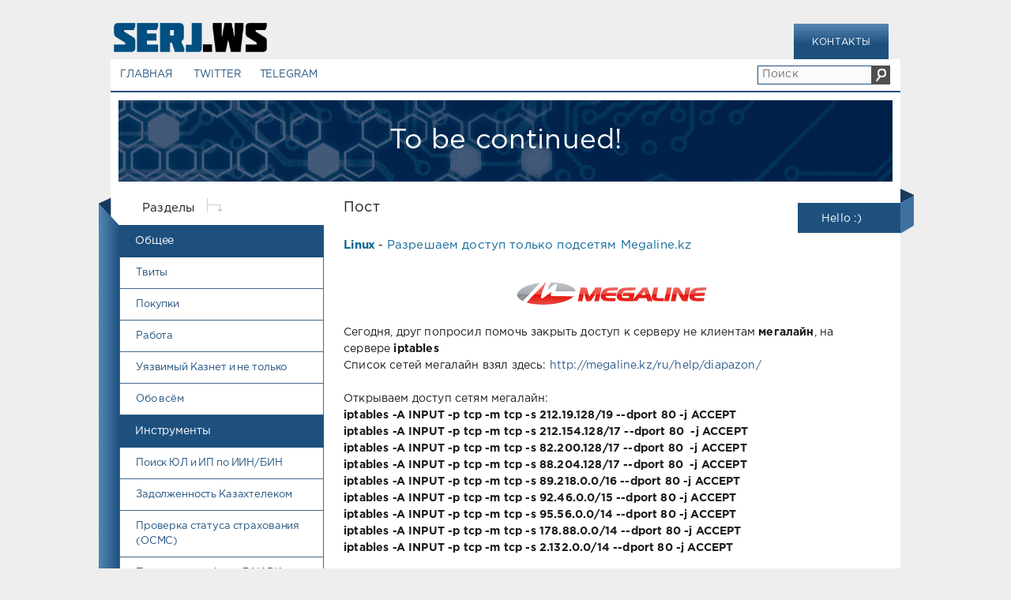

--- FILE ---
content_type: text/html; charset=utf-8
request_url: https://serj.ws/content/8
body_size: 7757
content:
<!DOCTYPE html>
<html lang="ru">
<head>
	<meta charset="utf-8">
<title>Разрешаем доступ только подсетям Megaline.kz | SERJ.WS - Блог</title>
<meta name="description" content="Сегодня, друг попросил помочь закрыть доступ к серверу не клиентам мегалайн, на сервере iptablesCписок сетей мегалайн взял здесь: http://megaline.kz/ru/help/diapazon/ Открываем доступ сетям мегалайн:iptables -A INPUT -p tcp -m tcp -s 212.19.128/19 --dport 80 -j ACCEPT iptables -A INPUT -p tcp -m">
<meta name="keywords" content="iptables, dport, INPUT, ACCEPT, доступ, мегалайн, Сегодня, Открываем, Сохраняем, остальным, Закрываем, сетям, megaline, diapazon, попросил, здесь, сетей, iptablesCписок, сервере, клиентам">
<meta property="og:site_name" content="SERJ.WS - Блог">
<meta property="og:type" content="article">
<meta property="og:title" content="Разрешаем доступ только подсетям Megaline.kz">
<meta property="og:url" content="https://serj.ws/content/8">
<meta name="news_keywords" content="Megaline, iptables, сервер, доступ">
<meta property="og:image" content="http://serj.ws/files/cc49f1_logo_07.gif">
<meta property="og:description" content="Сегодня, друг попросил помочь закрыть доступ к серверу не клиентам мегалайн, на сервере iptables Cписок сетей мегалайн взял здесь: http://megaline.kz/ru/help/diapazon/ Открываем доступ сетям мегалайн: iptables -A INPUT -p tcp -m tcp -s 212.19.128/19 --dport 80 -j ACCEPTiptables -A INPUT -p">

<link rel="canonical" href="https://serj.ws/content/8">
<link rel="alternate" type="application/rss+xml" title="SERJ.WS - Блог" href="https://serj.ws/rss.xml">
<link href="/blog/editor/css/default.css?v=d1266" rel="stylesheet" type="text/css">
<script src="/blog/classes/js/jquery.js?v=d1266"></script>
<script src="/blog/classes/js/jqueryui.js?v=d1266" defer></script>
<script src="/blog/classes/js/site_js.js?v=d1266" defer></script>
	<meta name="HandheldFriendly" content="true">
	<meta name="format-detection" content="telephone=no">
	<meta name="viewport" content="width=device-width,initial-scale=1">
	<meta name="apple-mobile-web-app-capable" content="yes">
	<meta name="apple-mobile-web-app-status-bar-style" content="default">
	<link rel="shortcut icon" href="/design/blog/images/favicon.ico">
	<link rel="apple-touch-icon" href="/design/blog/images/touch-icon-iphone.png">
	<link rel="apple-touch-icon" sizes="76x76" href="/design/blog/images/touch-icon-ipad.png">
	<link rel="apple-touch-icon" sizes="120x120" href="/design/blog/images/touch-icon-iphone-retina.png">
	<link rel="apple-touch-icon" sizes="152x152" href="/design/blog/images/touch-icon-ipad-retina.png">
	<link href="/design/blog/css/blog.css?v=8" type="text/css" rel="stylesheet">
	<link href="/design/blog/css/styles.css?v=34" type="text/css" rel="stylesheet">
</head>
<body>
	<div class="page">
		<div class="wrp">
		
    <div style="overflow: hidden;">
        <div style="width: 100%;">
      
           <div class="mylogo"><a href="/"><img src="/design/blog/images/logo.png" alt="SERJ.WS Logo"></a></div>      
            <div class="contactsme"><a href="/feedback">КОНТАКТЫ</a></div>
        </div>
    </div>

				
	<div class="body">		
		
		
		<div style="overflow: hidden;">
    <div style="width: 100%;">
       
        
           <div class="mybutt" id="bttmenu" style=" background-color: #1E507E;"> 
        
         <header id="header">				
						<button class="h_btn" id="mainmenu">МЕНЮ</button>
				</header></div>
				
        <div class="mybutt bttforhid"><a href="/" title="на главную"><div style="margin-top: 10px;">ГЛАВНАЯ</div></a></div>
        <div class="mybutt"><a href="https://twitter.com/serj_ws" title="Я в Twitter" target="_blank"><div style="margin-top: 10px;">TWITTER</div></a></div>
        <div class="mybutt"><a href="https://t.me/serj_ws" title="Телеграм канал" target="_blank"><div style="margin-top: 10px;">TELEGRAM</div></a></div>
     

        <div style="float: left; width: 100px; ">
        
               <form method="POST" action="/search">
              <div class="divmysearch" > 
              <input placeholder="Поиск" type="text" maxlength="45" name="story" required="" class="mysearch"> 
              <input type="hidden" name="do" value="searcher">
              <input type="hidden" name="submymodule" value="search">
              <input type="image" src="/files/find_button.gif" width="24" height="24" alt="Поиск" >
               </div>  </form>
			 </div>
    </div>
</div>
		
		
		<div id="breadcrumbs2"></div>			
			
				<!-- Левая колонка -->
				<div id="body_left">
					<div class="body_left_in">
			
					</div>
					<!-- Кнопка "Наверх" -->
					<a href="/" id="upper"><svg class="icon icon-up"><use xlink:href="#icon-up"></use></svg></a>
					<!-- / Кнопка "Наверх" -->
			
		
						<nav id="topmenu">
							<form id="z" method="POST" action="/search" >
		<div class="q_search">
			<input id="story" name="story" placeholder="Поиск" type="search">
			<button class="q_search_btn" type="submit" title="Найти"><svg class="icon icon-search"><use xlink:href="#icon-search"></use></svg><span class="title_hide">Найти</span></button>
		</div>
		<input type="hidden" name="do" value="searcher">
		<input type="hidden" name="submymodule" value="search">
	</form>
<ul>
<li class="parent"><span>Общее</span>
		<ul>
<li><a href="/" >Главная</a></li>
<li><a href="/category/twitter" >Твиты</a></li>
<li><a href="/category/shopping" >Покупки</a></li>
<li><a href="/category/work" >Работа</a>		</li>		  
<li><a href="/category/kaznet" >Уязвимый Казнет и не только</a></li>
<li><a href="/category/all" >Обо всём</a></li>
		</ul>
	</li>
	
<li class="parent"><span>Инструменты</span>
		<ul>
<li><a href="/salykfirm" title="Поиск юридического лица и ИП по ИИН/БИН">Поиск ЮЛ и ИП по ИИН/БИН</a></li>
<li><a href="/kazakhtelecom" title="Узнаём задолженность за услуги Казахтелекома">Задолженность Казахтелеком</a></li>
<li><a href="/fms-osms" title="Онлайн проверка статуса страхования ОСМС (ФМС) по иин">Проверка статуса страхования (ОСМС)</a></li>
<li><a href="/pddfine" title="Онлайн проверка наличий штрафов за нарушения ПДД, по номеру водительского удостоверения">Провека штрафов в ГАИ РК</a></li>
<li><a href="/tocheck" title="Онлайн проверка прохождения техосмотра РК">Проверка прохождения техосмотра ТС</a></li>
<li><a href="/mnp" title="Сервис проверки сотового оператора по номеру телефона">Проверка оператора (MNP)</a></li>
<li><a href="/iprange" title="Поиск диапазонов IP по городам">Диапазоны IP по городам</a>				</li>  
<li><a href="/aktobewifi" title="Wi-Fi точки Актобе">Wi-Fi точки Актобе</a></li>
<li><a href="/content/3" >GSM-Modem Control (Windows)</a></li>
<li><a href="/content/463" >DC-Management (Windows)</a></li>
		</ul>
	</li>
	
<li class="parent"><span>Программирование</span>
		<ul>
<li><a href="/category/ios" >Apple iOS</a></li>
<li><a href="/category/arduino" >Arduino</a></li>
<li><a href="/category/delphi" >Delphi</a></li>
<li><a href="/category/php" >PHP</a></li>
		</ul>
	</li>
	
<li class="parent"><span>Администрирование</span>
<ul>
<li><a href="/tag/cisco" >Cisco</a></li>
<li><a href="/category/linux" >Linux</a></li>
</ul>
</li>
</ul>

						</nav>
				    <a href="#" id="closemenu"><span><svg class="icon icon-cross"><use xlink:href="#icon-cross"></use></svg></span></a>
				
				
				</div>
				<!-- / Левая колонка -->
				
				
		<div class="body_right">					
	
					
			<div id="breadcrumbs"><div style="text-align:center;font-size:35px;">To be continued!</div></div>
				
					<div id="mainside" class="structure">
		
						<aside class="str_left" id="rightside">
	
<div style="">
 <div class="lhello"><img src="/design/blog/images/leftzak.svg" alt=""></div>
 <div style="float: left; font-size:15px;padding-left:40px;margin-bottom:10px;">Разделы &nbsp; <img src="/files/menu_top_figalka.gif" alt=""></div>   
</div>

<div class="mymenu">

<div class="divTableBody">

<div class="divTableRow">
<div class="divTableCell">&nbsp;&nbsp;&nbsp;&nbsp;&nbsp;&nbsp;</div>
<div class="divTableCell2">
<ul id="menu-sidebarmenu" class="sidebar-nav">
<li><span>Общее</span></li>
<li><a href="/category/twitter" >Твиты</a></li>
<li><a href="/category/shopping" >Покупки</a></li>
<li><a href="/category/work" >Работа</a></li>				  
<li><a href="/category/kaznet" >Уязвимый Казнет и не только</a></li>
<li><a href="/category/all" >Обо всём</a></li>
<li><span>Инструменты</span></li>
<li><a href="/salykfirm" title="Поиск юридического лица и ИП по ИИН/БИН">Поиск ЮЛ и ИП по ИИН/БИН</a></li>
<li><a href="/kazakhtelecom" title="Узнаём задолженность за услуги Казахтелекома">Задолженность Казахтелеком</a></li>
<li><a href="/fms-osms" title="Онлайн проверка статуса страхования ОСМС (ФМС) по иин">Проверка статуса страхования (ОСМС)</a></li>
<li><a href="/pddfine" title="Онлайн проверка наличий штрафов за нарушения ПДД, по номеру водительского удостоверения">Провека штрафов в ГАИ РК</a></li>
<li><a href="/tocheck" title="Онлайн проверка прохождения техосмотра РК">Проверка прохождения техосмотра ТС</a></li>
<li><a href="/mnp" title="Сервис проверки сотового оператора по номеру телефона">Проверка оператора (MNP)</a></li>
<li><a href="/iprange" title="Поиск диапазонов IP по городам">Диапазоны IP по городам</a></li>				  
<li><a href="/aktobewifi" title="Wi-Fi точки Актобе">Wi-Fi точки Актобе</a></li>
<li><a href="/content/3" >GSM-Modem Control (Windows)</a></li>
<li><a href="/content/463" >DC-Management (Windows)</a></li>
<li><span>Программирование</span></li>
<li><a href="/category/ios" >Apple iOS</a></li>
<li><a href="/category/arduino" >Arduino</a></li>
<li><a href="/category/delphi" >Delphi</a></li>
<li><a href="/category/php" >PHP</a></li>
<li><span>Администрирование</span></li>		  
<li><a href="/tag/cisco" >Cisco</a></li>
<li><a href="/category/linux" >Linux</a></li>	
</ul>

</div>

<div class="lnhello"><img src="/design/blog/images/lnzak.svg" alt=""></div>

</div>

</div>	

</div>		

</aside>
						<div class="str_right"> 
						<img src="/files/images/menu?t=1249" style="position: absolute;" alt="">
			 <div style="overflow: visible;padding-top:20px;">
        <div style="width: 100%;">
          <div style="float: left; font-size:18px;padding-left:25px;">Пост </div>    
            <div class="rhello"><span>Hello :)</span><img src="/design/blog/images/zak.svg" alt=""></div>
            
        </div>
    </div><br/>
    	
 <section id="content">
			 <div id='site-content'><article class="block story fullstory">

	<div class="htitle"><h2 class="title"><a href="https://serj.ws/category/linux/">Linux</a></h2> - <h1 class="title"><span style="color:#116796">Разрешаем доступ только подсетям Megaline.kz</span></h1></div>
	<div class="story_top">
		
	</div>
	<div class="text">
		<p> </p>
<p><img style="display:block;margin-left:auto;margin-right:auto;" src="/files/cc49f1_logo_07.gif" alt=""></p>
<p> </p>
<p>Сегодня, друг попросил помочь закрыть доступ к серверу не клиентам <strong>мегалайн</strong>, на сервере <strong>iptables</strong></p>
<p>Cписок сетей мегалайн взял здесь: <a href="http://megaline.kz/ru/help/diapazon/" target="_blank" rel="noopener external noreferrer">http://megaline.kz/ru/help/diapazon/</a></p>
<p> </p>
<p>Открываем доступ сетям мегалайн:</p>
<p><strong>iptables -A INPUT -p tcp -m tcp -s 212.19.128/19 --dport 80</strong><strong> -j ACCEPT<br>iptables -A INPUT -p tcp -m tcp -s 212.154.128/17 --dport </strong><strong>80 </strong><strong> </strong><strong>-j ACCEPT<br>iptables -A INPUT -p tcp -m tcp -s 82.200.128/17 --dport </strong><strong>80</strong><strong> </strong><strong> -j ACCEPT<br>iptables -A INPUT -p tcp -m tcp -s 88.204.128/17 --dport </strong><strong>80 </strong><strong> </strong><strong>-j ACCEPT<br>iptables -A INPUT -p tcp -m tcp -s 89.218.0.0/16 --dport 80 -j ACCEPT<br>iptables -A INPUT -p tcp -m tcp -s 92.46.0.0/15 --dport 80 -j ACCEPT<br>iptables -A INPUT -p tcp -m tcp -s 95.56.0.0/14 --dport 80 -j ACCEPT<br>iptables -A INPUT -p tcp -m tcp -s 178.88.0.0/14 --dport 80 -j ACCEPT<br>iptables -A INPUT -p tcp -m tcp -s 2.132.0.0/14 --dport 80 -j ACCEPT</strong></p>
<p><strong> </strong></p>
<p>Закрываем доступ всем остальным: <strong>iptables -A INPUT -p tcp -m tcp --dport 80 -j DROP</strong></p>
<p><strong> </strong></p>
<p>Сохраняем: <strong>iptables-save &gt; /etc/sysconfig/iptables</strong></p>
		
		
	</div>
	
		<div class="category grey">
		<svg class="icon icon-cat"><use xlink:href="#icon-cat"></use></svg>
		<a href="https://serj.ws/tag/Megaline/">Megaline</a>, <a href="https://serj.ws/tag/iptables/">iptables</a>, <a href="https://serj.ws/tag/%D1%81%D0%B5%D1%80%D0%B2%D0%B5%D1%80/">сервер</a>, <a href="https://serj.ws/tag/%D0%B4%D0%BE%D1%81%D1%82%D1%83%D0%BF/">доступ</a>
	</div>
	
	

	<div class="story_tools">
		<div class="story_tools_in">

		<div class="share">
			 <script src="/design/blog/js/share.js" ></script>
			<div class="ya-share2" data-services="vkontakte,facebook,moimir,twitter" data-size="s"></div>
		</div>

		
		</div>
		

		
		<ul class="meta ">
			<li class="grey" title="Дата"><svg class="icon icon-author"><use xlink:href="#icon-author"></use></svg>Serj, 12 ноября 2011</li>
		</ul>
	</div>
</article>


<div class="comments ignore-select">


  <form  method="post" name="site-comments-form" id="site-comments-form" ><div class="blockmycomment">
<div id="addcomment" class="block">

	<div class="headcomment"><span id="commentsnum">0 комментариев</span></div>
	<div class="box_in">
	
	<div style="display: inline-block;padding-top:15px;width:100%;" onclick="javascript:notlogincomments();return false;">
	  
	  <div style="vertical-align: top;display: inline-block;padding: 0 10px 0 15px;" >
	  

	<div class="avatar">
	<img src="/design/blog/images/noavatar.png" style="border-radius:50%;width:41px;" alt="Avatar">
	</div>

	  
	  </div>
	  <div style="vertical-align: top;display: inline-block;position:relative;width: calc(100% - 85px);min-height:100px;" ><div class="bb-editor">
<textarea name="comments" id="comments"  rows="3"></textarea>
</div>
	  
	  			<div style="float:right;padding-top:10px;"><button  id="sndcom" class="btn" type="submit" name="submit" title="Отправить комментарий" >Отправить</button></div>
	  </div>
	  
      </div>
	 




<div class="form_submit">

		</div>
		
	</div>
</div>
</div>



<div id='showauthsoc' title='Авторизация через соцсети' style='display:none'><div style="text-align: center;padding-bottom:5px;height:50px;"><a href='https://oauth.vk.com/authorize?client_id=7800047&amp;redirect_uri=https%3A%2F%2Fserj.ws%2Foauth2%2F%3Fprovider%3Dvk&amp;scope=offline%2Cemail&amp;state=8224012661c7e551305971c1b2dd90ec&amp;response_type=code&amp;v=5.90'><svg width="44" height="44" viewBox="275.298 397.92 44.673 45.032"><ellipse cx="298.071" cy="418.967" rx="18.517" ry="18.784" fill="#FFF"></ellipse><path fill="#3C5A99" d="M297.634,397.92c-12.336,0-22.337,10.081-22.337,22.516c0,12.435,10,22.516,22.337,22.516c12.335,0,22.336-10.081,22.336-22.516C319.971,408.001,309.969,397.92,297.634,397.92z M308.577,422.733c1.879,1.73,3.188,3.139,3.93,4.226c0.346,0.544,0.457,1.026,0.334,1.446s-0.408,0.63-0.853,0.63l-4.894,0.222c-0.692,0.05-1.533-0.371-2.521-1.26c-0.989-0.889-1.656-1.631-2.002-2.225c-0.198-0.346-0.556-0.544-1.075-0.593c-0.519-0.049-0.853,0.198-1.001,0.742l-0.149,1.928c-0.049,0.395-0.198,0.692-0.445,0.89c-0.248,0.198-0.457,0.309-0.63,0.334c-0.173,0.024-0.457,0.062-0.853,0.111c-1.285,0.049-2.41-0.013-3.374-0.186c-0.964-0.173-1.842-0.531-2.632-1.075c-0.791-0.544-1.421-1.038-1.891-1.484c-0.469-0.445-1.149-1.162-2.039-2.15c-2.422-3.46-4.226-6.451-5.413-8.972c-0.445-0.989-0.692-1.829-0.742-2.521c0.198-0.198,0.569-0.321,1.113-0.371c0.544-0.049,1.335-0.062,2.372-0.037c1.038,0.025,1.656,0.037,1.854,0.037c0.495-0.049,0.89,0.223,1.187,0.816c1.235,2.768,2.447,4.918,3.633,6.451c0.791,0.741,1.31,0.618,1.557-0.371c0.099,0,0.149-1.211,0.149-3.633c0.049-1.533-0.569-2.497-1.854-2.892c0.296-0.791,1.335-1.186,3.114-1.186c0.445,0,0.988,0.024,1.631,0.074c0.642,0.05,0.988,0.075,1.037,0.075c1.484,0,2.225,0.593,2.225,1.78c0,0.148-0.025,0.507-0.074,1.075c-0.05,0.568-0.087,1.112-0.111,1.631c-0.025,0.519-0.037,1.063-0.037,1.631c0,0.568,0.074,1.05,0.223,1.446c0.148,0.395,0.346,0.642,0.593,0.741c0.272-0.198,0.532-0.383,0.778-0.556c0.248-0.174,0.507-0.457,0.779-0.853c0.272-0.395,0.481-0.692,0.63-0.89c0.148-0.198,0.37-0.568,0.667-1.112c0.297-0.544,0.47-0.89,0.519-1.038c0.049-0.148,0.222-0.531,0.519-1.149c0.297-0.618,0.445-0.927,0.445-0.927l0.111-0.223c0.198-0.445,0.359-0.704,0.482-0.778c0.124-0.074,0.433-0.111,0.927-0.111h4.597c0.544,0,0.865,0.012,0.964,0.037c0.099,0.025,0.248,0.136,0.445,0.334c0.346,0.445,0.037,1.409-0.927,2.892c-0.964,1.483-1.89,2.718-2.781,3.708C307.86,420.781,307.687,421.892,308.577,422.733z"></path></svg></a>


<a href='https://oauth.mail.ru/login?client_id=c33e983e939a45b8a88f51edd5ea8ae0&amp;redirect_uri=https%3A%2F%2Fserj.ws%2Foauth2%2F%3Fprovider%3Dmailru&amp;scope=userinfo&amp;state=8224012661c7e551305971c1b2dd90ec&amp;response_type=code'><svg width="44" height="44" viewBox="0 0 44.674 45.032"><path fill="#3789C9" d="M22.337,0C10.001,0,0,10.081,0,22.516c0,12.435,10.001,22.516,22.337,22.516c12.334,0,22.336-10.081,22.336-22.516C44.674,10.081,34.672,0,22.337,0z"></path><path d="M21.803,13.886c2.351,0,4.562,1.039,6.185,2.666v0.006c0-0.781,0.525-1.37,1.256-1.37l0.184-0.001c1.141,0,1.376,1.08,1.376,1.422l0.006,12.146c-0.081,0.795,0.821,1.205,1.32,0.696c1.951-2.005,4.284-10.304-1.212-15.113c-5.122-4.483-11.995-3.744-15.65-1.225c-3.885,2.679-6.372,8.61-3.956,14.18c2.633,6.077,10.166,7.889,14.644,6.082c2.267-0.916,3.315,2.149,0.96,3.151c-3.558,1.516-13.461,1.364-18.087-6.65c-3.126-5.411-2.959-14.932,5.33-19.865C20.5,6.238,28.86,7.284,33.902,12.549c5.27,5.504,4.962,15.811-0.178,19.819c-2.329,1.82-5.788,0.048-5.766-2.605l-0.024-0.867c-1.622,1.609-3.78,2.548-6.131,2.548c-4.645,0-8.732-4.088-8.732-8.732C13.071,18.02,17.158,13.886,21.803,13.886L21.803,13.886L21.803,13.886L21.803,13.886z M27.649,22.376c-0.175-3.402-2.7-5.447-5.748-5.447h-0.115c-3.518,0-5.47,2.767-5.47,5.91c0,3.52,2.361,5.743,5.456,5.743c3.451,0,5.721-2.528,5.885-5.519L27.649,22.376z" fill-rule="evenodd" clip-rule="evenodd" fill="#FFF"></path></svg></a>



<a href='https://www.facebook.com/dialog/oauth?client_id=829420644322864&amp;redirect_uri=https%3A%2F%2Fserj.ws%2Foauth2%2F%3Fprovider%3Dfc&amp;scope=public_profile%2Cemail&amp;display=popup&amp;state=8224012661c7e551305971c1b2dd90ec&amp;response_type=code'><svg width="44" height="44" viewBox="0 0 44.674 45.032"><ellipse cx="22.844" cy="22.45" rx="16.765" ry="18.784" fill="#FFF"></ellipse><path fill="#3D5B9A" d="M22.337,0c12.336,0,22.337,10.081,22.337,22.516c0,12.436-10.001,22.516-22.337,22.516C10.001,45.032,0,34.952,0,22.516C0,10.081,10.001,0,22.337,0L22.337,0z M19.077,22.465c0.065,0.082,0.029,0.655,0.029,0.762l0.003,12.085h5.226c0.031-3.181,0.001-6.445,0.001-9.641c0-0.046-0.01-3.096,0.004-3.16c0.01-0.042,0.011-0.036,0.022-0.054c0.007,0.001,3.325,0.027,3.441-0.001l0.058-0.017l0.459-4.411l-3.967,0c-0.015-0.651,0.003-1.321,0.004-1.974c0-0.597-0.014-1.333,0.34-1.661l3.603-0.363l-0.006-4.425c-0.682-0.041-1.49-0.004-2.186-0.004c-0.724,0-1.457-0.015-2.168,0.033c-1.357,0.09-2.452,0.495-3.245,1.172c-1.148,1.846-1.592,0.261-1.601,7.223l-2.626,0.001l0.005,4.431L19.077,22.465L19.077,22.465z"></path></svg></a>



 </div></div>
<script>

function notlogincomments(){

  $('#showauthsoc').dialog('open');
  return false;
}


$(document).ready(function(){


           $("#showauthsoc").dialog({
            autoOpen: false,
            modal:true,
            autoResize:true,
            draggable: false,
            resizable: false,
            dialogClass: "modalfixed site-popup-replycomments",
        
        }),
        
        $(".modalfixed.ui-dialog").css({
            position: "fixed"
        }),
        
         $("#showauthsoc").dialog("option", "position", {
            my: "center",
            at: "center",
            of: window
        });



});


</script>



		<input type="hidden" name="submymodule" value="addcomment">
		<input type="hidden" name="post_id" id="post_id" value="8"><input type="hidden" name="user_hash" value="9e7bf63ec71d9a013d49bc3af805791601414c94"></form>
  


	
	
	
	<div style="padding-left:45px;padding-right:45px;">
		
<div id="site-ajax-comments"></div>

	</div>
	
</div>
</div>
  </section>				
       </div>
				</div>
 <br/>
					<div style="overflow: visible;padding-bottom:35px;">
        <div style="width: 100%;">
          <div class="lniz"><img src="/design/blog/images/lniz.svg" alt=""></div>    
            <div class="rlhello"><span style="right:30px;padding-top:9px; position: absolute;font-size:13px;">© SERJ.WS 2011-2021</span> <img src="/design/blog/images/vniz.svg" alt=""></div>
            
        </div>
    </div><br/>
    
    
				</div>
			</div>
		<br/>&nbsp;		
	
    
		</div>
	</div>
	

<script>
<!--

var site_login_hash = '9e7bf63ec71d9a013d49bc3af805791601414c94';
var site_reply_title= 'Ответ на комментарий';
var site_root       = '/';
var site_group      = 5;
var site_skin       = 'blog';
var site_wysiwyg    = '-1';
var quick_wysiwyg  = '1';
var site_min_search = '3';
var site_act_lang   = ["Да", "Нет", "Ввод", "Отмена", "Сохранить", "Удалить", "Загрузка..."];
var site_info       = 'Информация';
var site_confirm    = 'Подтверждение';
var site_prompt     = 'Ввод информации';
var site_req_field  = 'Заполните все необходимые поля';
var site_del_agree  = 'Вы действительно хотите удалить? Данное действие невозможно будет отменить';
var site_spam_agree = 'Вы действительно хотите отметить пользователя как спамера? Это приведёт к удалению всех его комментариев';
var site_mail       = 'Ваш e-mail:';
var site_p_send     = 'Отправить';
var site_p_send_ok  = 'Уведомление успешно отправлено';
var site_save_ok    = 'Изменения успешно сохранены. Обновить страницу?';
var site_tree_comm  = '0';
var site_captcha_type  = '0';
jQuery(function($){
$('#site-comments-form').submit(function() {
	doAddComments();
	return false;
});
});
//-->
</script>
	<script src="/design/blog/js/lib.js?s=9"></script>
	<script src="/design/blog/js/svgxuse.min.js"></script>
	<script>
		jQuery(function($){
			$.get("/design/blog/images/sprite.svg", function(data) {
			  var div = document.createElement("div");
			  div.innerHTML = new XMLSerializer().serializeToString(data.documentElement);
			  document.body.insertBefore(div, document.body.childNodes[0]);
			});
		});
	</script>
<script defer src="https://static.cloudflareinsights.com/beacon.min.js/vcd15cbe7772f49c399c6a5babf22c1241717689176015" integrity="sha512-ZpsOmlRQV6y907TI0dKBHq9Md29nnaEIPlkf84rnaERnq6zvWvPUqr2ft8M1aS28oN72PdrCzSjY4U6VaAw1EQ==" data-cf-beacon='{"version":"2024.11.0","token":"db5a7d9e976940fdb94679f884c59e4e","r":1,"server_timing":{"name":{"cfCacheStatus":true,"cfEdge":true,"cfExtPri":true,"cfL4":true,"cfOrigin":true,"cfSpeedBrain":true},"location_startswith":null}}' crossorigin="anonymous"></script>
</body>
</html>

--- FILE ---
content_type: application/javascript; charset=UTF-8
request_url: https://serj.ws/blog/classes/js/site_js.js?v=d1266
body_size: 8037
content:
var c_cache=[],site_poll_voted=[];function reload(){var a=(new Date).getTime();document.getElementById("site-captcha").innerHTML='<img src="'+site_root+"blog/modules/img-bot/img-bot.php?rndval="+a+'" width="160" height="80" alt="" />'}function site_change_sort(a,b){var c=document.getElementById("news_set_sort");c.dlenewssortby.value=a;c.dledirection.value=b;c.submit();return!1}
function doPoll(a,b){var c=document.getElementById("dlepollform_"+b),d=c.status.value,e="";if(1!=site_poll_voted[b]){if("results"!=a&&1!=d){for(var f=0;f<c.elements.length;f++){var g=c.elements[f];if("radio"==g.type&&1==g.checked){e=g.value;break}"checkbox"==g.type&&1==g.checked&&(e=e+g.value+" ")}if("vote"==a&&""==e)return;site_poll_voted[b]=1}else d=1,c.status.value=1;1==d&&"vote"==a&&(d=0,c.status.value=0,a="list");ShowLoading("");$.post(site_root+"blog/ajax/controller.php?mod=poll",{news_id:b,action:a,answer:e,site_skin:site_skin,user_hash:site_login_hash},function(h){HideLoading("");$("#site-poll-list-"+b).fadeOut(500,function(){$(this).html(h);$(this).fadeIn(500)})})}}function IPMenu(a,b,c,d){var e=[];e[0]='<a href="https://www.nic.ru/whois/?searchWord='+a+'" target="_blank">'+b+"</a>";e[1]='<a href="'+site_root+site_admin+"?mod=iptools&ip="+a+'" target="_blank">'+c+"</a>";e[2]='<a href="'+site_root+site_admin+"?mod=blockip&ip="+a+'" target="_blank">'+d+"</a>";return e}
function ajax_save_for_edit(a,b){var c={};"2"==quick_wysiwyg&&tinyMCE.triggerSave();$.each($("#ajaxnews"+a).serializeArray(),function(d,e){c[e.name]=e.value});c.id=a;c.field=b;c.action="save";c.user_hash=site_login_hash;ShowLoading("");$.post(site_root+"blog/ajax/controller.php?mod=editnews",c,function(d){HideLoading("");"ok"!=d?DLEalert(d,site_info):($("#dlepopup-news-edit").dialog("close"),DLEconfirm(site_save_ok,site_confirm,function(){location.reload(!0)}))});return!1}
function ajax_prep_for_edit(a,b){for(var c=0,d=c_cache.length;c<d;c++)c in c_cache&&(c_cache[c]||""!=c_cache[c])&&ajax_cancel_comm_edit(c);ShowLoading("");$.get(site_root+"blog/ajax/controller.php?mod=editnews",{id:a,field:b,action:"edit"},function(e){HideLoading("");var f="none";$("#modal-overlay").remove();$("body").prepend('<div id="modal-overlay" style="position: fixed; top: 0; left: 0; width: 100%; height: 100%; background: #666666; opacity: .40;filter:Alpha(Opacity=40); z-index: 999; display:none;"></div>');$("#modal-overlay").css({filter:"alpha(opacity=40)"}).fadeIn();var g={};g[site_act_lang[3]]=function(){$(this).dialog("close")};g[site_act_lang[4]]=function(){ajax_save_for_edit(a,b)};$("#dlepopup-news-edit").remove();$("body").prepend("<div id='dlepopup-news-edit' class='dlepopupnewsedit' title='"+menu_short+"' style='display:none'></div>");$(".dlepopupnewsedit").html("");var h=.9*$(window).height(),k=.9*$(window).width();1024<k&&(k=1024);$("#dlepopup-news-edit").dialog({autoOpen:!0,width:k,height:h,buttons:g,resizable:!1,dialogClass:"modalfixed site-popup-quickedit",dragStart:function(l,m){f=$(".modalfixed").css("box-shadow");$(".modalfixed").css("box-shadow","none")},dragStop:function(l,m){$(".modalfixed").css("box-shadow",f)},close:function(l,m){$(this).dialog("destroy");$("#modal-overlay").fadeOut(function(){$("#modal-overlay").remove()})}});830<$(window).width()&&530<$(window).height()&&($(".modalfixed.ui-dialog").css({position:"fixed"}),$("#dlepopup-news-edit").dialog("option","position",{my:"center",at:"center",of:window}));$("#dlepopup-news-edit").css({overflow:"auto"});$("#dlepopup-news-edit").css({"overflow-x":"hidden"});$("#dlepopup-news-edit").html(e)},"html");return!1}
function ajax_comm_edit(a,b){for(var c=0,d=c_cache.length;c<d;c++)c in c_cache&&""!=c_cache[c]&&ajax_cancel_comm_edit(c);c_cache[a]&&""!=c_cache[a]||(c_cache[a]=$("#comm-id-"+a).html());ShowLoading("");$.get(site_root+"blog/ajax/controller.php?mod=editcomments",{id:a,area:b,action:"edit"},function(e){HideLoading("");$("#comm-id-"+a).html(e);setTimeout(function(){$("html,body").stop().animate({scrollTop:$("#comm-id-"+a).offset().top-100},700)},100)},"html");return!1}
function ajax_cancel_comm_edit(a){""!=c_cache[a]&&$("#comm-id-"+a).html(c_cache[a]);c_cache[a]="";return!1}function ajax_save_comm_edit(a,b){"2"==site_wysiwyg&&tinyMCE.triggerSave();var c=$("#dleeditcomments"+a).val();ShowLoading("");$.post(site_root+"blog/ajax/controller.php?mod=editcomments",{id:a,comm_txt:c,area:b,action:"save",user_hash:site_login_hash},function(d){HideLoading("");c_cache[a]="";$("#comm-id-"+a).html(d)});return!1}
function DeleteComments(a,b){DLEconfirm(site_del_agree,site_confirm,function(){ShowLoading("");$.get(site_root+"blog/ajax/controller.php?mod=deletecomments",{id:a,site_allow_hash:b},function(c){HideLoading("");c=parseInt(c);if(!isNaN(c)){var d=null;d="1"==site_tree_comm?$("#comments-tree-item-"+c):$("#comment-id-"+c);$("html,body").stop().animate({scrollTop:d.offset().top-70},700);setTimeout(function(){d.hide("blind",{},1400)},700)}})})}
function BanComments(a,b){DLEconfirm(site_del_agree,site_confirm,function(){ShowLoading("");$.get(site_root+"blog/ajax/controller.php?mod=bancomments",{id:a,site_allow_hash:b},function(c){HideLoading("");c=parseInt(c);if(!isNaN(c)){var d=null;d="1"==site_tree_comm?$("#comments-tree-item-"+c):$("#comment-id-"+c);$("html,body").stop().animate({scrollTop:d.offset().top-70},700);setTimeout(function(){d.hide("blind",{},1400)},700)}})})}
function MarkSpam(a,b){DLEconfirm(site_spam_agree,site_confirm,function(){ShowLoading("");$.get(site_root+"blog/ajax/controller.php?mod=adminfunction",{id:a,action:"commentsspam",user_hash:b},function(c){HideLoading("");"error"!=c&&DLEconfirm(c,site_confirm,function(){location.reload(!0)})})})}
function doFavorites(a,b,c){ShowLoading("");$.get(site_root+"blog/ajax/controller.php?mod=favorites",{fav_id:a,action:b,skin:site_skin,alert:c,user_hash:site_login_hash},function(d){HideLoading("");c?DLEalert(d,site_info):$("#fav-id-"+a).html(d)});return!1}
function CheckLogin(){var a=document.getElementById("name").value;ShowLoading("");$.post(site_root+"blog/ajax/controller.php?mod=registration",{name:a,user_hash:site_login_hash},function(b){HideLoading("");$("#result-registration").html(b)});return!1}
function doCalendar(a,b,c){ShowLoading("");$.get(site_root+"blog/ajax/controller.php?mod=calendar",{month:a,year:b},function(d){HideLoading("");"left"==c?$("#calendar-layer").hide("slide",{direction:"left"},500,function(){$("#calendar-layer").html(d).show("slide",{direction:"right"},500)}):$("#calendar-layer").hide("slide",{direction:"right"},500,function(){$("#calendar-layer").html(d).show("slide",{direction:"left"},500)})})}
function doRate(a,b){ShowLoading("");$.get(site_root+"blog/ajax/controller.php?mod=rating",{go_rate:a,news_id:b,skin:site_skin,user_hash:site_login_hash},function(c){HideLoading("");if(c.success){var d=c.rating;d=d.replace(/&lt;/g,"<");d=d.replace(/&gt;/g,">");d=d.replace(/&amp;/g,"&");$("#ratig-layer-"+b).html(d);$("#vote-num-id-"+b).html(c.votenum);$("#likes-id-"+b).html(c.likes);$("#dislikes-id-"+b).html(c.dislikes)}else c.error&&DLEalert(c.errorinfo,site_info)},"json")}
function doCommentsRate(a,b){ShowLoading("");$.get(site_root+"blog/ajax/controller.php?mod=ratingcomments",{go_rate:a,c_id:b,skin:site_skin,user_hash:site_login_hash},function(c){HideLoading("");if(c.success){var d=c.rating;d=d.replace(/&lt;/g,"<");d=d.replace(/&gt;/g,">");d=d.replace(/&amp;/g,"&");$("#comments-ratig-layer-"+b).html(d);$("#comments-vote-num-id-"+b).html(c.votenum);$("#comments-likes-id-"+b).html(c.likes);$("#comments-dislikes-id-"+b).html(c.dislikes)}else c.error&&DLEalert(c.errorinfo,site_info)},"json")}function ajax_cancel_reply(){$("#dlefastreplycomments").hide("blind",{},1)}
function ajax_fast_reply(a, b) {
    var c = $("#comments" + a).val(),
        d = $("#name" + a).val(),
        e = $("#question_answer" + a).val(),
        f = $("#sec_code" + a).val(),
        g = $("#subscribe" + a + ":checked").val(),
        h = $("#postid" + a).val(),
        k = "";
    if ("" == d || "" == c) return DLEalert(site_req_field, site_info), !1;
    "1" == site_captcha_type ? "undefined" != typeof grecaptcha && (k = grecaptcha.getResponse(recaptcha_widget)) : "2" == site_captcha_type && (k = $("#comments-recaptcha-response" + a).val());
    g || (g = 0);
    f || (f = "");
    e || (e = "");
    ShowLoading("");
    $.post(site_root + "blog/ajax/controller.php?mod=addcomments", {
        post_id: h,
        parent: a,
        indent: b,
        comments: c,
        name: d,
        mail: "",
        editor_mode: "",
        skin: site_skin,
        sec_code: f,
        question_answer: e,
        g_recaptcha_response: k,
        allow_subscribe: g,
        user_hash: site_login_hash
    }, function(l) {
        HideLoading("");
        $("#blind-animation" + a).remove();
        $("#dlefastreplyesponse").html(l);
        "error" != l && document.getElementById("blind-animation" + a) && ($("html,body").stop().animate({
            scrollTop: $("#dlefastreplyesponse").offset().top - 100
        }, 600), setTimeout(function() {
            $("#blind-animation" + a).show("blind", {}, 1);
            $("#dlefastreplycomments").hide("blind", {}, 1)
        }, 600))
    }, "html");
    return !1
}

function DLESendPM(a){var b={};$("#dlesendpmpopup").remove();$("#dleprofilepopup").remove();b[site_act_lang[3]]=function(){$(this).dialog("close")};b[site_p_send]=function(){"2"==site_wysiwyg&&tinyMCE.triggerSave();var c=$("#pm_subj").val(),d=$("#pm_text").val(),e=$("#pm_name").val(),f=$("#pm_question_answer").val(),g=$("#sec_code_pm").val(),h=$("#outboxcopy:checked").val(),k="";if(""==e||""==d||""==c)return DLEalert(site_req_field,site_info),!1;"1"==site_captcha_type?"undefined"!=typeof grecaptcha&&(k=grecaptcha.getResponse(recaptcha_widget)):"2"==site_captcha_type&&(k=$("#pm-recaptcha-response").val());h||(h=0);g||(g="");f||(f="");ShowLoading("");$.post(site_root+"blog/ajax/controller.php?mod=pm",{action:"send_pm",subj:c,comments:d,name:e,skin:site_skin,sec_code:g,question_answer:f,g_recaptcha_response:k,outboxcopy:h,user_hash:site_login_hash},function(l){HideLoading("");if(l.success)$("#dlesendpmpopup").remove(),DLEalert(l.success,site_info);else if(l.error){if("2"==site_captcha_type&&"undefined"!=typeof grecaptcha){var m=$("#pm-recaptcha-response").data("key");grecaptcha.execute(m,{action:"pm"}).then(function(p){$("#pm-recaptcha-response").val(p)})}DLEalert(l.error,site_info)}},"json");return!1};ShowLoading("");$.get(site_root+"blog/ajax/controller.php?mod=pm",{name:a,action:"show_send",skin:site_skin,user_hash:site_login_hash},function(c){HideLoading("");$("body").append(c);$("#dlesendpmpopup").dialog({autoOpen:!0,width:800,resizable:!1,dialogClass:"modalfixed site-popup-sendpm",buttons:b});$(".modalfixed.ui-dialog").css({position:"fixed"});$("#dlesendpmpopup").dialog("option","position",{my:"center",at:"center",of:window})},"html");return!1}
function site_reply(a, b, c) {
    var d = {},
        e = "";
    $("#dlereplypopup").remove();
    "1" == c && ($("#dlefastreplycomments").remove(), $("#dlefastreplyesponse").remove());
    d[site_act_lang[3]] = function() {
        $(this).dialog("close")
    };
    d[site_p_send] = function() {
        if ("1" == site_wysiwyg || "2" == site_wysiwyg) "2" == site_wysiwyg && tinyMCE.triggerSave(), e = "wysiwyg";
        var f = $("#comments" + a).val(),
            g = $("#name" + a).val(),
            h = $("#mail" + a).val(),
            k = $("#question_answer" + a).val(),
            l = $("#sec_code" + a).val(),
            m = $("#subscribe" + a + ":checked").val(),
            p = $("#postid" + a).val(),
            q = "";
        if ("" == g || "" == f) return DLEalert(site_req_field, site_info), !1;
        "1" == site_captcha_type ? "undefined" != typeof grecaptcha && (q = grecaptcha.getResponse(recaptcha_widget)) : "2" == site_captcha_type && (q = $("#comments-recaptcha-response" + a).val());
        m || (m = 0);
        l || (l = "");
        k || (k = "");
        ShowLoading("");
        $.post(site_root + "blog/ajax/controller.php?mod=addcomments", {
                post_id: p,
                parent: a,
                indent: b,
                comments: f,
                name: g,
                mail: h,
                editor_mode: e,
                skin: site_skin,
                sec_code: l,
                question_answer: k,
                g_recaptcha_response: q,
                allow_subscribe: m,
                user_hash: site_login_hash
            },
            function(n) {
                HideLoading("");
                $("#blind-animation" + a).remove();
                $("#comments-tree-item-" + a).length ? ($("#comments-tree-item-" + a).append(n), "error" != n && document.getElementById("blind-animation" + a) && ($("#dlereplypopup").remove(), $("html,body").stop().animate({
                    scrollTop: $("#comments-tree-item-" + a).offset().top + $("#comments-tree-item-" + a).height() - 100
                }, 600), setTimeout(function() {
                    $("#blind-animation" + a).show("blind", {}, 700)
                }, 600))) : $("#comment-id-" + a).length && ($("#comment-id-" + a).append(n), "error" != n && document.getElementById("blind-animation" + a) && ($("#dlereplypopup").remove(), $("html,body").stop().animate({
                    scrollTop: $("#comment-id-" + a).offset().top + $("#comment-id-" + a).height() - 100
                }, 600), setTimeout(function() {
                    $("#blind-animation" + a).show("blind", {}, 700)
                }, 600)))
            }, "html");
        return !1
    };
 ShowLoading("");
    $.get(site_root + "blog/ajax/controller.php?mod=replycomments", {
        id: a,
        indent: b,
        skin: site_skin,
        user_hash: site_login_hash
    }, function(f) {
     HideLoading("");
        "1" == c ? ($("#comment-id-" + a).append("<div id='dlefastreplyesponse'></div><div id='dlefastreplycomments' style='display:none'></div>"), $("#dlefastreplycomments").html(f), $("html,body").stop().animate({
           // scrollTop: $("#comment-id-" + a).offset().top + $("#comment-id-" + a).height() - 100
        }, 1), setTimeout(function() {
            $("#dlefastreplycomments").show() //"blind", {}, 1
        }, 0)) : ($("body").append("<div id='dlereplypopup' title='" + site_reply_title + "' style='display:none'></div>"), $("#dlereplypopup").html(f), $("#dlereplypopup").dialog({
            autoOpen: !0,
            width: 800,
            resizable: !1,
            dialogClass: "modalfixed site-popup-replycomments",
            buttons: d
        }), $(".modalfixed.ui-dialog").css({
            position: "fixed"
        }), $("#dlereplypopup").dialog("option", "position", {
            my: "center",
            at: "center",
            of: window
        }))
    }, "html");
    return !1
}
function doAddComments(){var a=document.getElementById("site-comments-form"),b="",c="",d="",e="",f="0",g="";if("1"==site_wysiwyg||"2"==site_wysiwyg)"2"==site_wysiwyg&&tinyMCE.triggerSave(),b="wysiwyg";if(""==a.comments.value||""==a.name.value)return DLEalert(site_req_field,site_info),!1;a.question_answer&&(c=a.question_answer.value);a.sec_code&&(d=a.sec_code.value);"1"==site_captcha_type?"undefined"!=typeof grecaptcha&&(e=grecaptcha.getResponse()):"2"==site_captcha_type&&(e=$("#g-recaptcha-response").val());a.allow_subscribe&&1==a.allow_subscribe.checked&&(f="1");a.mail&&(g=a.mail.value);ShowLoading("");$.post(site_root+"blog/ajax/controller.php?mod=addcomments",{post_id:a.post_id.value,comments:a.comments.value,name:a.name.value,mail:g,editor_mode:b,skin:site_skin,sec_code:d,question_answer:c,g_recaptcha_response:e,allow_subscribe:f,user_hash:site_login_hash},function(h){HideLoading("");$("#site-ajax-comments").html(h);"error"!=h&&document.getElementById("blind-animation")&&($("html,body").stop().animate({scrollTop:$("#site-ajax-comments").offset().top-100},600),setTimeout(function(){$("#blind-animation").show("blind",{},700)},600),a.sec_code&&(a.sec_code.value="",reload()),"1"==site_captcha_type?"undefined"!=typeof grecaptcha&&grecaptcha.reset():"2"==site_captcha_type&&"undefined"!=typeof grecaptcha&&(h=$("#g-recaptcha-response").data("key"),grecaptcha.execute(h,{action:"comments"}).then(function(k){$("#g-recaptcha-response").val(k)})))},"html");return!1}function isHistoryApiAvailable(){return!(!window.history||!history.pushState)}
function CommentsPage(a,b,c){ShowLoading("");$.get(site_root+"blog/ajax/controller.php?mod=comments",{cstart:a,news_id:b,skin:site_skin},function(d){HideLoading("");isNaN(a)||isNaN(b)||($("#site-comm-link").off("click"),$("#site-comm-link").on("click",function(){CommentsPage(a,b);return!1}));scroll(0,$("#site-comments-list").offset().top-100);$("#site-comments-list").html(d.comments);$(".site-comments-navigation").html(d.navigation);isHistoryApiAvailable()&&window.history.pushState(null,null,c)},"json");
return!1}function site_copy_quote(a){site_txt="";window.getSelection?site_txt=window.getSelection():document.selection&&(site_txt=document.selection.createRange().text);""!=site_txt&&(site_txt="[quote="+a+"]"+site_txt+"[/quote]")}
function site_fastreply(a){if(!document.getElementById("site-comments-form"))return!1;var b=document.getElementById("site-comments-form").comments,c="";"0"==site_wysiwyg||"-1"==site_wysiwyg?(b.value="0"==site_wysiwyg?b.value+("[b]"+a+"[/b],\n"):b.value+(a+",\n"),b.focus()):(c="<b>"+a+"</b>,<br />","1"==site_wysiwyg?($("#comments").froalaEditor("events.focus"),$("#comments").froalaEditor("html.insert",c,!0)):tinyMCE.execCommand("mceInsertContent",!1,c));setTimeout(function(){$("html,body").stop().animate({scrollTop:$("#site-comments-form").offset().top-100},700)},100);return!1}
function site_ins(a){if(!document.getElementById("site-comments-form"))return!1;var b=document.getElementById("site-comments-form").comments,c="";""!=site_txt?("0"==site_wysiwyg||"-1"==site_wysiwyg?(b.value+=site_txt+"\n",b.focus()):(c=site_txt+"<br />","1"==site_wysiwyg?($("#comments").froalaEditor("events.focus"),$("#comments").froalaEditor("html.insert",c,!0)):tinyMCE.execCommand("mceInsertContent",!1,c)),setTimeout(function(){$("html,body").stop().animate({scrollTop:$("#site-comments-form").offset().top-100},700)},100)):(ShowLoading(""),$.get(site_root+"blog/ajax/controller.php?mod=quote",{id:a,user_hash:site_login_hash},function(d){HideLoading("");d=d.replace(/&lt;/g,"<");d=d.replace(/&gt;/g,">");d=d.replace(/&amp;/g,"&");d=d.replace(/&quot;/g,'"');d=d.replace(/&#039;/g,"'");d=d.replace(/&#039;/g,"'");d=d.replace(/&#34;/g,'"');"0"==site_wysiwyg||"-1"==site_wysiwyg?(b.value+=d+"\n",b.focus()):(c=d+"<br />","1"==site_wysiwyg?($("#comments").froalaEditor("events.focus"),$("#comments").froalaEditor("html.insert",c,!0)):tinyMCE.execCommand("mceInsertContent",!1,c));setTimeout(function(){$("html,body").stop().animate({scrollTop:$("#site-comments-form").offset().top-100},700)},100)}));return!1}
function ShowOrHide(a){var b=$("#"+a),c=null;document.getElementById("image-"+a)&&(c=document.getElementById("image-"+a));a=b.height()/200*1E3;3E3<a&&(a=3E3);250>a&&(a=250);"none"==b.css("display")?(b.show("blind",{},a),c&&(c.src=site_root+"design/"+site_skin+"/images/spoiler-minus.gif")):(2E3<a&&(a=2E3),b.hide("blind",{},a),c&&(c.src=site_root+"design/"+site_skin+"/images/spoiler-plus.gif"))}
function ckeck_uncheck_all(){for(var a=document.pmlist,b=0;b<a.elements.length;b++){var c=a.elements[b];"checkbox"==c.type&&(c.checked=1==a.master_box.checked?!1:!0)}a.master_box.checked=1==a.master_box.checked?!1:!0}function confirmDelete(a){DLEconfirm(site_del_agree,site_confirm,function(){document.location=a})}function setNewField(a,b){a!=selField&&(fombj=b,selField=a)}
function site_news_delete(a){var b={};b[site_act_lang[1]]=function(){$(this).dialog("close")};allow_site_delete_news&&(b[site_del_msg]=function(){$(this).dialog("close");var c={};c[site_act_lang[3]]=function(){$(this).dialog("close")};c[site_p_send]=function(){if(1>$("#site-promt-text").val().length)$("#site-promt-text").addClass("ui-state-error");else{var d=$("#site-promt-text").val();$(this).dialog("close");$("#dlepopup").remove();$.post(site_root+"blog/ajax/controller.php?mod=message",{id:a,user_hash:site_login_hash,text:d},function(e){"ok"==e?document.location=site_root+"index.php?do=deletenews&id="+a+"&hash="+site_login_hash:DLEalert("Send Error",site_info)})}};$("#dlepopup").remove();$("body").append("<div id='dlepopup' class='site-promt' title='"+site_notice+"' style='display:none'>"+site_p_text+"<br /><br /><textarea name='site-promt-text' id='site-promt-text' class='ui-widget-content ui-corner-all' style='width:97%;height:100px;'></textarea></div>");$("#dlepopup").dialog({autoOpen:!0,width:500,resizable:!1,dialogClass:"modalfixed site-popup-newsdelete",buttons:c});$(".modalfixed.ui-dialog").css({position:"fixed"});$("#dlepopup").dialog("option","position",{my:"center",at:"center",of:window})});b[site_act_lang[0]]=function(){$(this).dialog("close");document.location=site_root+"index.php?do=deletenews&id="+a+"&hash="+site_login_hash};$("#dlepopup").remove();$("body").append("<div id='dlepopup' class='site-promt' title='"+site_confirm+"' style='display:none'><div id='dlepopupmessage'>"+site_del_agree+"</div></div>");$("#dlepopup").dialog({autoOpen:!0,width:500,resizable:!1,dialogClass:"modalfixed site-popup-newsdelete",buttons:b});$(".modalfixed.ui-dialog").css({position:"fixed"});$("#dlepopup").dialog("option","position",{my:"center",at:"center",of:window})}
function MenuNewsBuild(a,b){var c=[];c[0]="<a onclick=\"ajax_prep_for_edit('"+a+"', '"+b+'\'); return false;" href="#">'+menu_short+"</a>";""!=site_admin&&(c[1]='<a href="'+site_root+site_admin+"?mod=editnews&action=editnews&id="+a+'" target="_blank">'+menu_full+"</a>");allow_site_delete_news&&(c[2]="<a onclick=\"sendNotice ('"+a+'\'); return false;" href="#">'+site_notice+"</a>",c[3]="<a onclick=\"site_news_delete ('"+a+'\'); return false;" href="#">'+site_del_news+"</a>");return c}
function sendNotice(a){var b={};b[site_act_lang[3]]=function(){$(this).dialog("close")};b[site_p_send]=function(){if(1>$("#site-promt-text").val().length)$("#site-promt-text").addClass("ui-state-error");else{var c=$("#site-promt-text").val();$(this).dialog("close");$("#dlepopup").remove();$.post(site_root+"blog/ajax/controller.php?mod=message",{id:a,user_hash:site_login_hash,text:c,allowdelete:"no"},function(d){"ok"==d&&DLEalert(site_p_send_ok,site_info)})}};$("#dlepopup").remove();$("body").append("<div id='dlepopup' title='"+site_notice+"' style='display:none'>"+site_p_text+"<br /><br /><textarea name='site-promt-text' id='site-promt-text' class='ui-widget-content ui-corner-all' style='width:97%;height:100px;'></textarea></div>");$("#dlepopup").dialog({autoOpen:!0,width:500,resizable:!1,dialogClass:"modalfixed site-popup-sendmessage",buttons:b});$(".modalfixed.ui-dialog").css({position:"fixed"});$("#dlepopup").dialog("option","position",{my:"center",at:"center",of:window})}
function AddComplaint(a,b){var c={},d="";c[site_act_lang[3]]=function(){$(this).dialog("close")};c[site_p_send]=function(){if(1>$("#site-promt-text").val().length)$("#site-promt-text").addClass("ui-state-error");else{var e=$("#site-promt-text").val(),f="";$("#site-promt-mail").val()&&(f=$("#site-promt-mail").val());$(this).dialog("close");$("#dlepopup").remove();$.post(site_root+"blog/ajax/controller.php?mod=complaint",{id:a,text:e,action:b,mail:f,user_hash:site_login_hash},function(g){"ok"==g?DLEalert(site_p_send_ok,site_info):DLEalert(g,site_info)})}};$("#dlepopup").remove();5==site_group&&(d=site_mail+'<br><input type="text" name="site-promt-mail" id="site-promt-mail" class="ui-widget-content ui-corner-all" style="width:100%;" value="">');$("body").append("<div id='dlepopup' title='"+site_c_title+"' style='display:none'>"+site_complaint+"<br><textarea name='site-promt-text' id='site-promt-text' class='ui-widget-content ui-corner-all' style='width:100%;height:100px;'></textarea>"+d+"</div>");$("#dlepopup").dialog({autoOpen:!0,width:600,resizable:!1,dialogClass:"modalfixed site-popup-complaint",buttons:c});$(".modalfixed.ui-dialog").css({position:"fixed"});$("#dlepopup").dialog("option","position",{my:"center",at:"center",of:window})}
function DLEalert(a,b){$("#dlepopup").remove();$("body").append("<div id='dlepopup' class='site-alert' title='"+b+"' style='display:none'>"+a+"</div>");$("#dlepopup").dialog({autoOpen:!0,width:470,resizable:!1,dialogClass:"modalfixed site-popup-alert",buttons:{Ok:function(){$(this).dialog("close");$("#dlepopup").remove()}}});$(".modalfixed.ui-dialog").css({position:"fixed"});$("#dlepopup").dialog("option","position",{my:"center",at:"center",of:window})}
function DLEconfirm(a,b,c){var d={};d[site_act_lang[1]]=function(){$(this).dialog("close");$("#dlepopup").remove()};d[site_act_lang[0]]=function(){$(this).dialog("close");$("#dlepopup").remove();c&&c()};$("#dlepopup").remove();$("body").append("<div id='dlepopup' class='site-confirm' title='"+b+"' style='display:none'>"+a+"</div>");$("#dlepopup").dialog({autoOpen:!0,width:500,resizable:!1,dialogClass:"modalfixed site-popup-confirm",buttons:d});$(".modalfixed.ui-dialog").css({position:"fixed"});$("#dlepopup").dialog("option","position",{my:"center",at:"center",of:window})}
function DLEprompt(a,b,c,d,e){var f={};f[site_act_lang[3]]=function(){$(this).dialog("close")};f[site_act_lang[2]]=function(){if(!e&&1>$("#site-promt-text").val().length)$("#site-promt-text").addClass("ui-state-error");else{var g=$("#site-promt-text").val();$(this).dialog("close");$("#dlepopup").remove();d&&d(g)}};$("#dlepopup").remove();$("body").append("<div id='dlepopup' class='site-promt' title='"+c+"' style='display:none'>"+a+"<br /><br /><input type='text' name='site-promt-text' id='site-promt-text' class='ui-widget-content ui-corner-all' style='width:97%;' value='"+b+"'/></div>");$("#dlepopup").dialog({autoOpen:!0,width:500,resizable:!1,dialogClass:"modalfixed site-popup-promt",buttons:f});$(".modalfixed.ui-dialog").css({position:"fixed"});$("#dlepopup").dialog("option","position",{my:"center",at:"center",of:window});0<b.length?$("#site-promt-text").select().focus():$("#site-promt-text").focus()}var site_user_profile="",site_user_profile_link="";
function ShowPopupProfile(a,b){var c={};c[menu_profile]=function(){document.location=site_user_profile_link};5!=site_group&&(c[menu_send]=function(){DLESendPM(site_user_profile)});1==b&&(c[menu_uedit]=function(){$(this).dialog("close");var d={};$("body").append('<div id="modal-overlay" style="position: fixed; top: 0; left: 0; width: 100%; height: 100%; background: #666666; opacity: .40;filter:Alpha(Opacity=40); z-index: 999; display:none;"></div>');$("#modal-overlay").css({filter:"alpha(opacity=40)"}).fadeIn("slow");$("#dleuserpopup").remove();$("body").append("<div id='dleuserpopup' title='"+menu_uedit+"' style='display:none'></div>");d[site_act_lang[3]]=function(){$(this).dialog("close");$("#dleuserpopup").remove()};d[site_act_lang[5]]=function(){window.frames.edituserframe.confirmDelete(site_login_hash)};d[site_act_lang[4]]=function(){document.getElementById("edituserframe").contentWindow.document.getElementById("saveuserform").submit()};$("#dleuserpopup").dialog({autoOpen:!0,width:700,resizable:!1,dialogClass:"modalfixed site-popup-userprofileadmin",buttons:d,open:function(e,f){$("#dleuserpopup").html("<iframe name='edituserframe' id='edituserframe' width='100%' height='400' src='"+site_root+site_admin+"?mod=editusers&action=edituser&user="+site_user_profile+"&skin="+site_skin+"' frameborder='0' marginwidth='0' marginheight='0' allowtransparency='true'></iframe>")},beforeClose:function(e,f){$("#dleuserpopup").html("")},close:function(e,f){$("#modal-overlay").fadeOut("slow",function(){$("#modal-overlay").remove()})}});830<$(window).width()&&530<$(window).height()&&($(".modalfixed.ui-dialog").css({position:"fixed"}),$("#dleuserpopup").dialog("option","position",{my:"center",at:"center",of:window}));return!1});$("#dleprofilepopup").remove();$("body").append(a);$("#dleprofilepopup").dialog({autoOpen:!0,resizable:!1,dialogClass:"site-popup-userprofile",buttons:c,width:550});return!1}
function ShowProfile(a,b,c){if(site_user_profile==a&&document.getElementById("dleprofilepopup"))return $("#dleprofilepopup").dialog("open"),!1;site_user_profile=a;site_user_profile_link=b;ShowLoading("");$.get(site_root+"blog/ajax/controller.php?mod=profile",{name:a,skin:site_skin,user_hash:site_login_hash},function(d){HideLoading("");ShowPopupProfile(d,c)});return!1}
function FastSearch(){$("#story").attr("autocomplete","off");$("#story").blur(function(){$("#searchsuggestions").fadeOut()});$("#story").keyup(function(){var a=$(this).val();0==a.length?$("#searchsuggestions").fadeOut():site_search_value!=a&&a.length>=site_min_search&&(clearInterval(site_search_delay),site_search_delay=setInterval(function(){site_do_search(a)},600))})}
function site_do_search(a){clearInterval(site_search_delay);$("#searchsuggestions").remove();$("body").append("<div id='searchsuggestions' style='display:none'></div>");$.post(site_root+"blog/ajax/controller.php?mod=search",{query:""+a,user_hash:site_login_hash},function(b){$("#searchsuggestions").html(b).fadeIn().css({position:"absolute",top:0,left:0}).position({my:"left top",at:"left bottom",of:"#story",collision:"fit flip"})});site_search_value=a}
function ShowLoading(a){$("#loading-layer").remove();$("body").append("<div id='loading-layer' style='display:none'></div>");a?$("#loading-layer").html(a):$("#loading-layer").html(site_act_lang[6]);a=($(window).width()-$("#loading-layer").width())/2;var b=($(window).height()-$("#loading-layer").height())/2;$("#loading-layer").css({left:a+"px",top:b+"px",position:"fixed",zIndex:"99"});$("#loading-layer").fadeTo("slow",.6)}
function HideLoading(a){$("#loading-layer").fadeOut("slow",function(){$("#loading-layer").remove()})}
function ShowAllVotes(){if(document.getElementById("dlevotespopup"))return $("#dlevotespopup").dialog("open"),!1;$.ajaxSetup({cache:!1});ShowLoading("");$.get(site_root+"blog/ajax/controller.php?mod=allvotes&site_skin="+site_skin,function(a){HideLoading("");$("#dlevotespopup").remove();$("body").append(a);$(".dlevotebutton").button();$("#dlevotespopup").dialog({autoOpen:!0,resizable:!1,dialogClass:"site-popup-allvotes",width:600});400<$("#dlevotespopupcontent").height()&&$("#dlevotespopupcontent").height(400);$("#dlevotespopup").dialog("option","height",$("#dlevotespopupcontent").height()+60);$("#dlevotespopup").dialog("option","position","center")});return!1}
function fast_vote(a){var b=$("#vote_"+a+" input:radio[name=vote_check]:checked").val();if("undefined"==typeof b)return!1;ShowLoading("");$.get(site_root+"blog/ajax/controller.php?mod=vote",{vote_id:a,vote_action:"vote",vote_mode:"fast_vote",vote_check:b,site_skin:site_skin,user_hash:site_login_hash},function(c){HideLoading("");$("#site-vote_list-"+a).fadeOut(500,function(){$(this).html(c);$(this).fadeIn(500)})});return!1}
function AddIgnorePM(a,b){DLEconfirm(b,site_confirm,function(){ShowLoading("");$.get(site_root+"blog/ajax/controller.php?mod=pm",{id:a,action:"add_ignore",skin:site_skin,user_hash:site_login_hash},function(c){HideLoading("");DLEalert(c,site_info);return!1})})}
function DelIgnorePM(a,b){DLEconfirm(b,site_confirm,function(){ShowLoading("");$.get(site_root+"blog/ajax/controller.php?mod=pm",{id:a,action:"del_ignore",skin:site_skin,user_hash:site_login_hash},function(c){HideLoading("");$("#site-ignore-list-"+a).html("");DLEalert(c,site_info);return!1})});return!1}
function DelSocial(a,b){DLEconfirm(b,site_confirm,function(){ShowLoading("");$.get(site_root+"blog/ajax/controller.php?mod=adminfunction",{id:a,action:"del_social",user_hash:site_login_hash},function(c){HideLoading("");$("#site-social-list-"+a).html("");DLEalert(c,site_info);return!1})});return!1}
function subscribe(a){DLEconfirm(site_sub_agree,site_confirm,function(){ShowLoading("");$.get(site_root+"blog/ajax/controller.php?mod=commentssubscribe",{news_id:a,skin:site_skin,user_hash:site_login_hash},function(b){HideLoading("");b.success?DLEalert(b.info,site_info):b.error&&DLEalert(b.errorinfo,site_info)},"json")});return!1}
function media_upload(a,b,c,d){var e=(new Date).getTime(),f="none";$("#mediaupload").remove();$("body").append("<div id='mediaupload' title='"+text_upload+"' style='display:none'></div>");$("#mediaupload").dialog({autoOpen:!0,width:710,resizable:!1,dialogClass:"modalfixed site-popup-upload",open:function(g,h){$("#mediaupload").html("<iframe name='mediauploadframe' id='mediauploadframe' width='100%' height='580' src='"+site_root+"blog/ajax/controller.php?mod=upload&area="+a+"&author="+b+"&news_id="+c+"&wysiwyg="+d+"&skin="+site_skin+"&rndval="+e+"' frameborder='0' marginwidth='0' marginheight='0' allowtransparency='true'></iframe>");$(".ui-dialog").draggable("option","containment","")},dragStart:function(g,h){f=$(".modalfixed").css("box-shadow");$(".modalfixed").fadeTo(0,.6).css("box-shadow","none");$("#mediaupload").css("visibility","hidden")},dragStop:function(g,h){$(".modalfixed").fadeTo(0,1).css("box-shadow",f);$("#mediaupload").css("visibility","visible")},beforeClose:function(g,h){$("#mediaupload").html("")}});830<$(window).width()&&530<$(window).height()&&($(".modalfixed.ui-dialog").css({position:"fixed"}),$("#mediaupload").dialog("option","position",{my:"center",at:"center",of:window}));return!1}
function dropdownmenu(a,b,c,d){window.event?event.cancelBubble=!0:b.stopPropagation&&b.stopPropagation();b=$("#dropmenudiv");if(b.is(":visible"))return clearhidemenu(),b.fadeOut("fast"),!1;b.remove();$("body").append('<div id="dropmenudiv" style="display:none;position:absolute;z-index:100;width:165px;"></div>');b=$("#dropmenudiv");b.html(c.join(""));d&&b.width(d);c=$(document).width()-30;d=$(a).offset();c-d.left<b.width()&&(d.left-=b.width()-$(a).width());b.css({left:d.left+"px",top:d.top+$(a).height()+"px"});b.fadeTo("fast",.9);b.mouseenter(function(){clearhidemenu()}).mouseleave(function(){delayhidemenu()});$(document).one("click",function(){hidemenu()});return!1}function setcookie(a,b){var c=new Date;c.setTime(c.getTime()+26784E5);c="expires="+c.toUTCString();document.cookie=a+"="+b+";"+c+";path=/"}function get_local_storage(a){try{return localStorage.getItem(a)?JSON.parse(localStorage.getItem(a)):null}catch(b){return null}}
function set_local_storage(a,b){try{localStorage.setItem(a,JSON.stringify(b))}catch(c){}}function del_local_storage(a,b){try{localStorage.removeItem(a)}catch(c){}}function save_last_viewed(a){a=parseInt(a);if(isNaN(a))return null;var b=get_local_storage("viewed_ids");$.isArray(b)?-1==$.inArray(a,b)&&(19<b.length&&b.pop(),b.unshift(a)):(b=[],b.push(a));set_local_storage("viewed_ids",b);setcookie("viewed_ids",b.join());return!0}function hidemenu(a){$("#dropmenudiv").fadeOut("fast")}
function delayhidemenu(){delayhide=setTimeout("hidemenu()",1E3)}function clearhidemenu(){"undefined"!=typeof delayhide&&clearTimeout(delayhide)}
jQuery(function(a){var b=!1,c=[],d="";a(document).keydown(function(e){if(13==e.which&&e.ctrlKey){e.preventDefault();if(window.getSelection)var f=window.getSelection();else document.getSelection?f=document.getSelection():document.selection&&(f=document.selection.createRange().text);if(""==f)return!1;if(255<f.toString().length)return DLEalert(site_big_text,site_info),!1;e={};e[site_act_lang[3]]=function(){a(this).dialog("close")};e[site_p_send]=function(){if(1>a("#site-promt-text").val().length)a("#site-promt-text").addClass("ui-state-error");else{var g=a("#site-promt-text").val(),h=a("#orfom").text(),k="";a("#site-promt-mail").val()&&(k=a("#site-promt-mail").val());a(this).dialog("close");a("#dlepopup").remove();a.post(site_root+"blog/ajax/controller.php?mod=complaint",{seltext:h,text:g,mail:k,user_hash:site_login_hash,action:"orfo",url:window.location.href},function(l){"ok"==l?DLEalert(site_p_send_ok,site_info):DLEalert(l,site_info)})}};a("#dlepopup").remove();5==site_group&&(d=site_mail+'<br><input type="text" name="site-promt-mail" id="site-promt-mail" class="ui-widget-content ui-corner-all" style="width:100%;" value="">');a("body").append("<div id='dlepopup' class='site-promt' title='"+site_c_title+"' style='display:none'>"+site_orfo_title+"<br><textarea name='site-promt-text' id='site-promt-text' class='ui-widget-content ui-corner-all' style='width:100%;height:80px;'></textarea>"+d+"<div id='orfom' style='display:none'>"+f+"</div></div>");a("#dlepopup").dialog({autoOpen:!0,width:600,resizable:!1,dialogClass:"modalfixed site-popup-complaint",buttons:e});a(".modalfixed.ui-dialog").css({position:"fixed"});a("#dlepopup").dialog("option","position",{my:"center",at:"center",of:window})}});setTimeout(function(){a("img[data-maxwidth]").each(function(){var e=a(this).width(),f=a(this).data("maxwidth");a(this)[0].naturalWidth&&(e=a(this)[0].naturalWidth);e>f&&(a(this).width(f),a(this).wrap('<a href="'+a(this).attr("src")+'" onclick="return hs.expand(this)"></a>'),"undefined"==typeof hs&&0==b&&(b=!0,a.getScript(site_root+"blog/classes/highslide/highslide.js",function(){hs.graphicsDir=site_root+"blog/classes/highslide/graphics/";hs.numberOfImagesToPreload=0;hs.captionEval="this.thumb.alt";hs.showCredits=!1;hs.align="center";hs.transitions=["expand","crossfade"]})))})},300);setTimeout(function(){a("div[data-dlebclicks]").each(function(){var e=a(this).data("dlebid");a(this).find("a").on("click",function(){a.post(site_root+"blog/ajax/controller.php?mod=adminfunction",{id:e,action:"bannersclick",user_hash:site_login_hash})})})},400);a("div[data-dlebviews]").each(function(){c.push(a(this).data("dlebid"))});c.length&&setTimeout(function(){a.post(site_root+"blog/ajax/controller.php?mod=adminfunction",{"ids[]":c,action:"bannersviews",user_hash:site_login_hash})},1E3)});


--- FILE ---
content_type: image/svg+xml
request_url: https://serj.ws/design/blog/images/lniz.svg
body_size: 1663
content:
<svg xmlns="http://www.w3.org/2000/svg" xmlns:xlink="http://www.w3.org/1999/xlink" width="100.033" height="111.888" viewBox="0 0 751 840">
  <image id="Линия_8" data-name="Линия 8" x="-22" width="773" height="891" xlink:href="[data-uri]"/>
</svg>
